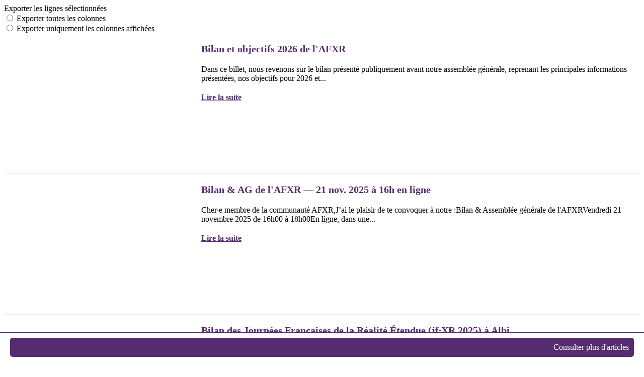

--- FILE ---
content_type: text/html; charset=UTF-8
request_url: https://www.afxr.org/page/ressources/posts?boxId=30029768&pageId=863797
body_size: 12818
content:
<!DOCTYPE html>
<html lang="fr">
	<head>

		<!-- META -->
		                <meta name="robots" content="noindex, follow">
                    <meta property="og:type" content="website">
                    <meta property="og:site_name" content="AssoConnect">
                    <meta property="og:locale" content="fr_FR">
                    <meta property="og:url" content="https://www.afxr.org/page/863797-actualites-de-l-afxr">
                    <title>AssoConnect</title>
                    <meta property="og:image" content="https://app.assoconnect.com/services/storage?id=976276&amp;type=picture&amp;secret=gR8PBGmH0NcdUqMIKQ0GEx9ezFKgcczUGJe4ugwt&amp;timestamp=1586968314">
                    <meta property="og:image:width" content="540">
                    <meta property="og:image:height" content="282">
    <meta name="viewport" property="viewport" content="width=device-width, initial-scale=1.0">
<meta charset="utf-8">
<meta http-equiv="X-UA-Compatible" content="IE=edge,chrome=1">
<meta name="google-signin-use_fedcm" content="true">
    <link rel="canonical" href="https://www.afxr.org/page/863797-actualites-de-l-afxr">

		<!-- Favicon -->
					<link rel="icon" type="image/png" href="https://app.assoconnect.com/services/storage?id=911644&amp;type=picture&amp;secret=wqfhBOERJg5b5R8ZU5W4FK79rDfPsqs6OxEBcfLu&amp;timestamp=1582207626">
		
		<!-- https://dev.twitter.com/web/overview/widgets-webpage-properties -->
		<meta name="twitter:widgets:csp" content="on">

		<!-- CSS -->
		

<!-- jQuery UI -->
<!-- Le CSS de jQuery UI utilise des chemins relatifs pour les images, on ne peut donc pas l'inclure dans le CSS global -->
<link
    rel="stylesheet"
    href="https://code.jquery.com/ui/1.14.1/themes/base/jquery-ui.css"
    integrity="sha512-Ikr9iIb48ljzg7k903d77p0AITNsf4DxtxK4g5R4UiqHpCdroXAX0zqr0uPSWskJOJ1pQoAOXCb8WPkohWY3Bw=="    
    crossorigin="anonymous"
>

<!-- Layout -->
<link rel="stylesheet" href="https://cdn.jamesnook.com/public/build/css/common.-.layout.-.blank.DESKTOP.css?5c598c7">

<!-- Template -->
<style>/**
 * Breaking points pour les media queries
 */
/**
 * Différentes fonctions less utilisées dans le site
 */
/**
 * Arrondir les coins
 */
/**
 * Ajouter une bordure
 */
/**
 * Ombre sur le texte
 */
/**
 * Ombre sur les box
 */
/**
 * Taille de la box prenant en compte ou non les bordures et le padding
 */
/**
 * Effet de transition lors du changement d'état
 */
/**
 * Effet de rebond
 */
@keyframes bounce {
  20% {
    transform: translateY(10px);
  }
  50% {
    transform: translateY(-10px);
  }
  60% {
    transform: translateY(5px);
  }
  90% {
    transform: translateY(-5px);
  }
}
body {
  background-color: transparent;
}
body #layoutWrapper {
  height: 100%;
  background-color: transparent;
}
.postWrapper {
  height: 239px;
  padding: 20px;
  word-wrap: break-word;
}
.postWrapper:not(:first-child) {
  border-top: 1px solid #eff0f2;
}
.postWrapper .postName {
  margin-top: 0;
  font-size: 20px;
}
.postWrapper .postPicture {
  float: left;
  margin-right: 20px;
  width: 352px;
  height: 184px;
  background-size: cover !important;
  background-position: center !important;
}
.postWrapper .postText {
  margin: 20px 0;
}
.postWrapper .postMore {
  display: block;
  margin: 20px 0;
  font-weight: bold;
}
#postViewMore {
  z-index: 100;
  position: fixed;
  bottom: 0;
  left: 0;
  right: 0;
  background: #ffffff;
  text-align: right;
  padding: 10px 20px;
  border-top: 1px solid #316bf2;
}
#postViewMore #postMoreViewButton {
  margin: 0;
}
@media (max-width: 870px) {
  .postWrapper .postPicture {
    width: 252px;
  }
}
@media (max-width: 600px) {
  .postWrapper .postPicture {
    width: 152px;
  }
}
@media (max-width: 500px) {
  .postWrapper {
    height: 119px;
    padding: 10px;
  }
  .postWrapper .postPicture {
    height: 100px;
    width: 90px;
  }
  .postWrapper .postName {
    font-size: 16px;
    margin-bottom: 5px;
    overflow: hidden;
    text-overflow: ellipsis;
    white-space: nowrap;
  }
  .postWrapper .postText {
    margin: 5px 0;
    height: 55px;
    overflow: hidden;
    text-overflow: ellipsis;
    display: block;
    display: -webkit-box;
    -webkit-line-clamp: 3;
    -webkit-box-orient: vertical;
  }
  .postWrapper .postMore {
    margin: 5px 0;
  }
  #postViewMore {
    text-align: center;
  }
}
</style>

<!-- Google Font -->
    <!-- :400,700 for bold -->
    <link href="https://fonts.googleapis.com/css?family=Roboto:400,500,700" rel="stylesheet">
    

<!-- Choices.js -->

<!-- ContentTools -->

<!-- Cropper -->

<!-- FullCalendar -->

<!-- Simplelightbox -->

<!-- Leaflet -->
<!-- Leaflet MarkerCluster -->

		<!-- JS -->
		<script async nonce="82ab0ca7-b418-4bf7-8e42-6d115c6c0c73">
	// Browser check
	// https://stackoverflow.com/a/55655928/7671937
	function isCrappyIE() {
		var ua = window.navigator.userAgent;
		var crappyIE = false;
		var msie = ua.indexOf('MSIE ');
		if (msie > 0) { // IE 10 or older => return version number
			crappyIE = true;
		}
		var trident = ua.indexOf('Trident/');
		if (trident > 0) { // IE 11 => return version number
			crappyIE = true;
		}
		return crappyIE;
	}

	if(isCrappyIE()) {
		alert("Vous utilisez une ancienne version d'Internet Explorer qui n'est plus maintenue. Pour le confort de votre navigation, merci d'utiliser un navigateur \u00e0 jour. ");
	}
</script>

<script nonce="82ab0ca7-b418-4bf7-8e42-6d115c6c0c73">
	var SIZE_FIXED			= "fixed";
	var SIZE_FREE			= "free";
	var SIZE_MIN			= "min";
	var SIZE_MIN_WIDTH		= "min-width";
	var SIZE_MIN_HEIGHT		= "min-height";
	var SIZE_MAX			= "max";
	var SIZE_MAX_WIDTH		= "max-width";
	var SIZE_MAX_HEIGHT		= "max-height";
	var ORIGINAL_WIDTH		= 1200;
	var ORIGINAL_HEIGHT		= 628;
	var SIZE_STANDARD		= "standard";
	var SIZE_USER			= "user";
	var SIZE_VENDOR			= "vendor";
	var THUMB_WIDTH			= 352;
	var THUMB_HEIGHT		= 184;
	var USER_NORMAL			= 200;
</script>
<script nonce="82ab0ca7-b418-4bf7-8e42-6d115c6c0c73">
    var HOST_PUBLIC = "https:\/\/web-assoconnect-frc-prod-cdn-endpoint-software.azureedge.net\/legacy";
    var HOST_SPARK = "https:\/\/web-assoconnect-frc-prod-cdn-endpoint-software.azureedge.net\/legacy\/spark";
    var SPARK_VERSION = "5c598c7";
    var SPARK_FORM_UPLOAD_MAX_SIZE = 10485760;
    var URI_CLIENT = "\/page\/ressources\/posts?boxId=30029768&pageId=863797";
    var URI_SERVER = "\/page\/ressources\/posts";
    var VENDOR_ID = 198377;
    var _GIFS = [];
    var RECAPTCHA = "6Ldy5hwUAAAAAGrMqPOdhVGOLd79KcXDcHg7mjgH";
    var MAPBOX_TOKEN = "pk.eyJ1IjoiYXNzb2Nvbm5lY3QiLCJhIjoiY2pycTlxaGh0MDEyMTQzcGZ0eTlidmdmciJ9.-lrrOF0HPATIKSl8luHqwA";
    var CSP_NONCE = "82ab0ca7-b418-4bf7-8e42-6d115c6c0c73";
    var I18N_CURRENCY = "EUR";
    var I18N_LOCALE = "fr-FR";
    var I18N_TIMEZONE = "Europe\/Paris";
    var SITE_CODE = "a";
</script>

<!-- Translator Method -->
<script
    nonce="82ab0ca7-b418-4bf7-8e42-6d115c6c0c73"
    src="https://cdnjs.cloudflare.com/ajax/libs/intl-messageformat/5.1.0/intl-messageformat.min.js"
    integrity="sha256-jkYwyAJTaU4esUDFkWA92xz+ARjXOmPO8ul5jjY3MWk="
    crossorigin="anonymous"
></script>
<script nonce="82ab0ca7-b418-4bf7-8e42-6d115c6c0c73">
  window.trans = function trans(key, params) {
      // Translation key not found
      if(window.translations.hasOwnProperty(key) === false) {
          return key;
      }

      var translation = window.translations[key];

      var translator = new IntlMessageFormat.IntlMessageFormat(translation, I18N_LOCALE);

      return translator.format(params);
  };

  window.transCurrency = new Intl.NumberFormat(
      I18N_LOCALE,
      { style: 'currency', currency: "EUR"}
  ).format;

  window.transDate = new Intl.DateTimeFormat(I18N_LOCALE, {
      timeZone: I18N_TIMEZONE,
  }).format;

  window.transDateFromYMD = function(value) {
      value = String(value).replaceAll('-', '');
      // YYYYMMDD or YYYYMMDDHHiiss
      if (String(value).length !== 8 && String(value).length !== 14) {
          return ''
      }

      var date = new Date(value.substr(0, 4) + "-" + value.substr(4, 2) + "-" + value.substr(6, 2));

      // Invalid date
      if (isNaN(date)) {
          return ''
      }

      return transAbsoluteDate(date);
  }

  window.transDateTime = new Intl.DateTimeFormat(I18N_LOCALE, {
      timeZone: I18N_TIMEZONE,
      year: "numeric",
      month: "2-digit",
      day: "2-digit",
      hour: "numeric",
      minute: "numeric",
      second: "numeric",
  }).format;

  // Trans date created with new Date('1986-06-02')
  window.transAbsoluteDate = new Intl.DateTimeFormat(I18N_LOCALE, {
      timeZone: "UTC",
  }).format;

  // Trans date formatted as YYYYMMDDHHiiss
  window.transAbsoluteDateYMD = function (value) {
      // YYYYMMDD or YYYYMMDDHHiiss
      if (String(value).length !== 8 && String(value).length !== 14) {
          return ''
      }

      var date = new Date(value.substr(0, 4) + "-" + value.substr(4, 2) + "-" + value.substr(6, 2));

      // Invalid date
      if (isNaN(date)) {
          return ''
      }

      return transAbsoluteDate(date);
  }

      window.translations = Object.assign({"ckeditor.subtitle":"Sous-titre","ckeditor.title":"Titre","ckeditor.maintitle":"Titre principal","form.select.placeholder":"Choisissez","form.uploadPicture.complete.delete":"Supprimer","form.uploadPicture.prepareInput.button":"Se\u0301lectionner","form.uploadPicture.prepareInput.drop":"Ajouter une image","form.uploadPicture.prepareInput.send":"S\u00e9lectionner","form.uploadPicture.prepareInput.size":"Taille recommand\u00e9e : {width} x {height} px","jquery.ajax.error":"Une erreur est survenue. Cette erreur peut \u00eatre due \u00e0 votre connexion.\nN'h\u00e9sitez pas \u00e0 nous contacter si cette erreur persiste.\n","jquery.ajax.forbidden":"Vous n'avez pas les droits suffisants pour effectuer cette action.","popup.blocked":"Vous devez autoriser les popup pour ce site afin de voir la pr\u00e9visualisation du formulaire","registration.addedMail":"Votre inscription \u00e0 la Newsletter est confirm\u00e9e. \u00c0 tr\u00e8s bient\u00f4t pour de nouvelles actualit\u00e9s.","registration.addMail":"Veuillez indiquer une adresse email.","registration.failed":"Abonnement \u00e9chou\u00e9 !","registration.mailAlreadyExisting":"Cette adresse email est d\u00e9j\u00e0 abonn\u00e9e \u00e0 la newsletter.","spark.dirty.onBeforeUnload":"Vous avez modifi\u00e9 des informations. En quittant cette page sans les enregistrer vous risquez de les perdre.","spark.form.bic.helper.country":"Le BIC est probablement incorrect : v\u00e9rifiez les 5\u00e8me et 6\u00e8me caract\u00e8res ({country}).","spark.form.bic.helper.incorrect":"Le code BIC est incorrect.","spark.form.country.helper.incorrect":"Le pays est incorrect.","spark.form.date.helper.format":"La date est incorrecte (format JJ\/MM\/AAAA).","spark.form.date.helper.futureDateNotAllowed":"Date dans le futur","spark.form.date.helper.yearInTwoDigits":"L'ann\u00e9e doit \u00eatre sur 4 chiffres","spark.form.date.helper.yearStartsWithZero":"L'ann\u00e9e ne peut pas commencer par un z\u00e9ro","spark.form.datetime.checkLegalAge.error.age":"Le responsable l\u00e9gal doit \u00eatre majeur","spark.form.datetime.update.error.incorrect":"La date saisie est incorrecte.","spark.form.datetime.update.error.max":"La date doit \u00eatre ant\u00e9rieure au {max}","spark.form.datetime.update.error.min":"La date doit \u00eatre post\u00e9rieure au {min}","spark.form.domain.check.error":"Le domaine saisi est incorrect.","spark.form.iban.helper.country":"Le pays est inconnu.","spark.form.iban.helper.incorrect":"Les caract\u00e8res autoris\u00e9s sont les chiffres 0 \u00e0 9 et les lettres A \u00e0 Z.","spark.form.iban.helper.invalid":"L'IBAN est incorrect.","spark.form.iban.helper.length":"La longueur est incorrecte.","spark.form.mail.check.question":"Nous avons d\u00e9tect\u00e9 une potentielle erreur de frappe. Est-ce que votre adresse email est {suggest} ?","spark.form.mail.check.yes":"Oui, corriger l'adresse","spark.form.mail.check.no":"Non, conserver l\u2019adresse renseign\u00e9e","spark.form.mail.confirm.error":"Les deux emails sont diff\u00e9rents.","spark.form.mail.helper.at":"Cet email ne contient pas le signe arobase (@)","spark.form.mail.helper.domain":"Le nom de domaine de l'adresse email est incorrect.","spark.form.mail.helper.empty":"Veuillez indiquer une adresse email.","spark.form.mail.helper.incorrect":"Cet email est incorrect.","spark.form.mail.helper.invalid":"Cet email contient des caract\u00e8res invalides.","spark.form.model.addressSearch.city":"Ville","spark.form.model.addressSearch.country":"Pays","spark.form.model.addressSearch.location":"Nom du lieu","spark.form.model.addressSearch.notFound":"Adresse introuvable ?","spark.form.model.addressSearch.placeholder":"Recherchez ici l'adresse que vous souhaitez enregistrer","spark.form.model.addressSearch.postal":"Code postal","spark.form.model.addressSearch.reset":"Supprimer l'adresse ou en saisir une nouvelle","spark.form.model.addressSearch.street1":"Rue","spark.form.model.addressSearch.street2":"Compl\u00e9ment","spark.form.model.category":"Cat\u00e9gorie","spark.form.model.iban.accountExists":"Le compte est utilis\u00e9 dans le service de paiement. L'IBAN et le BIC ne sont pas modifiable. Merci de cr\u00e9er un autre compte","spark.form.money.check.error":"Le montant saisi n'est pas correct.","spark.form.password.confirm.error":"Les deux mots de passe sont diff\u00e9rents.","spark.form.percent.check.error":"La valeur saisie n'est pas correcte.","spark.form.phone.helper.country":"Le code pays est incorrect.","spark.form.phone.helper.incorrect":"Le num\u00e9ro de t\u00e9l\u00e9phone est incorrect.","spark.form.phone.helper.length.tooLong":"Le num\u00e9ro de t\u00e9l\u00e9phone est trop long.","spark.form.phone.helper.length.tooShort":"Le num\u00e9ro de t\u00e9l\u00e9phone est trop court.","spark.form.phone.helper.mobile":"Veuillez indiquer un num\u00e9ro de t\u00e9l\u00e9phone portable.","spark.form.phone.helper.phone":"Veuillez indiquer un num\u00e9ro de t\u00e9l\u00e9phone fixe.","spark.form.phone.helper.refused":"Ce type de num\u00e9ro de t\u00e9l\u00e9phone n'est pas accept\u00e9.","spark.form.phone.helper.unknown":"Le num\u00e9ro de t\u00e9l\u00e9phone n'est pas reconnu.","spark.form.postal.helper.country.required":"Le pays doit \u00eatre indiqu\u00e9.","spark.form.postal.helper.country.unknown":"Le pays {country} est inconnu.","spark.form.postal.helper.incorrect":"Le code postal est incorrect.","spark.form.postal.helper.required":"Le code postal doit \u00eatre indiqu\u00e9.","spark.form.postal.helper.unused":"Ce pays n'utilise pas de codes postaux.","spark.form.textCount.update.character":"caract\u00e8re","spark.form.upload.check.error.limit":"Vous avez atteint la limite de {limit} fichiers.","spark.form.upload.check.error.size":"Le fichier est trop gros (max : {size} {unit}).","spark.form.upload.check.error.type":"Le type du fichier n'est pas accept\u00e9.","spark.form.upload.DOMProgress.text":"Chargement en cours","spark.form.upload.prepare.button.select":"Se\u0301lectionner","spark.form.upload.prepare.drop":"Ajouter un fichier","spark.form.upload.uploadFile.callback.error":"Une erreur s'est produite lors du t\u00e9l\u00e9chargement.","spark.form.url.check.error":"L'url saisie est incorrecte.","spark.notification.button.nextNotice":"Erreur suivante","spark.notification.button.prevNotice":"Erreur pr\u00e9c\u00e9dente","spark.template.accordion.button.title":"Afficher","spark.template.button.cancel":"Annuler","spark.template.button.close":"Fermer","spark.template.button.continue":"Continuer","spark.template.button.delete":"Supprimer","spark.template.button.edit":"Modifier","spark.template.button.submit":"Envoyer","spark.template.button.view":"Voir","spark.template.confirm.confirmText.label":"Veuillez saisir \"{ confirmText }\"","spark.template.confirm.error":"Le texte renseign\u00e9 est incorrect","spark.template.editable.create.button.submit":"Confirmer","spark.template.editable.create.save.error":"Impossible d'enregistrer les modifications.","spark.template.loading.text":"Chargement en cours ...","spark.template.notification.save":"Enregistr\u00e9","spark.template.table.count.checked.all.button":"Les {nbDisplayed} lignes de cette page sont s\u00e9lectionn\u00e9es. <u>S\u00e9lectionner les {truncatedNb} lignes<\/u>.","spark.template.table.count.checked.all.buttonUntruncated":"Les {nbDisplayed} lignes de cette page sont s\u00e9lectionn\u00e9es. <u>S\u00e9lectionner toutes les lignes<\/u>.","spark.template.table.count.checked.all.text":"Toutes les lignes sont s\u00e9lectionn\u00e9es.","spark.template.table.count.checked.truncated":"{nbChecked} ligne(s) s\u00e9lectionn\u00e9e(s) sur {nbTotal}.","spark.template.table.count.checked.untruncated":"{nbChecked} ligne(s) s\u00e9lectionn\u00e9e(s) sur un grand nombre.","spark.template.table.count.displayed.empty":"Aucune ligne","spark.template.table.count.displayed.rows":"{nbDisplayed} ligne(s).","spark.template.table.count.displayed.truncated":"{nbDisplayed} ligne(s) affich\u00e9e(s) sur {truncatedNb}.","spark.template.table.count.displayed.untruncated":"{nbDisplayed} ligne(s) affich\u00e9e(s) sur un grand nombre.","spark.template.table.exports.empty":"Le tableau est vide !","spark.template.table.warning.partialSorting":"Vous venez d\u2019afficher maximum 50 lignes suppl\u00e9mentaires. Le tri ne s\u2019applique pas sur les lignes nouvellement charg\u00e9es. Relancez votre tri sur toutes les lignes affich\u00e9es."},window.translations);
    window.translations = Object.assign([],window.translations);
</script>

<!-- jQuery -->
<script
    nonce="82ab0ca7-b418-4bf7-8e42-6d115c6c0c73"
    src="https://cdnjs.cloudflare.com/ajax/libs/jquery/3.7.1/jquery.min.js"
    integrity="sha256-/JqT3SQfawRcv/BIHPThkBvs0OEvtFFmqPF/lYI/Cxo="
    crossorigin="anonymous"
></script>
<script
    nonce="82ab0ca7-b418-4bf7-8e42-6d115c6c0c73"
    src="https://cdnjs.cloudflare.com/ajax/libs/jqueryui/1.14.1/jquery-ui.min.js"
    integrity="sha512-MSOo1aY+3pXCOCdGAYoBZ6YGI0aragoQsg1mKKBHXCYPIWxamwOE7Drh+N5CPgGI5SA9IEKJiPjdfqWFWmZtRA=="
    crossorigin="anonymous"
></script>
<script
    nonce="82ab0ca7-b418-4bf7-8e42-6d115c6c0c73"
    src="https://cdnjs.cloudflare.com/ajax/libs/jqueryui/1.9.2/i18n/jquery-ui-i18n.min.js"
    integrity="sha256-q/EiPw4hDxf7AKJEkIHWBspsML3nLL0VB729yuwz+cc="
    crossorigin="anonymous"
></script>
<script
    nonce="82ab0ca7-b418-4bf7-8e42-6d115c6c0c73"
    src="https://cdnjs.cloudflare.com/ajax/libs/bootstrap-switch/3.3.2/js/bootstrap-switch.min.js"
    integrity="sha256-sAkXLwDFSAB/S09JCOWRvnoOnhGYDu9VqMnbCKAhMzI="
    crossorigin="anonymous"
></script>
<script
    nonce="82ab0ca7-b418-4bf7-8e42-6d115c6c0c73"
    src="https://cdnjs.cloudflare.com/ajax/libs/jquery-mousewheel/3.1.9/jquery.mousewheel.min.js"
    integrity="sha256-+ZWJyex7JtGOxCSSRu/QgpDkiTWQEqBuE2O8xHMVZCQ="
    crossorigin="anonymous"
></script>

<!-- Layout -->
<script nonce="82ab0ca7-b418-4bf7-8e42-6d115c6c0c73" src="https://cdn.jamesnook.com/public/build/js/common.-.layout.-.blank.js?5c598c7"></script>

<!-- CKEditor -->

<!-- intl-tel-input -->

<!-- reCAPTCHA -->

<!-- Validator -->

<!-- Algolia -->
	<!-- Placé à l'extérieur pour l'annuaire -->
	<script nonce="82ab0ca7-b418-4bf7-8e42-6d115c6c0c73">
		var ALGOLIA_CONFIG = {
			allowTyposOnNumericTokens:	false,
			facets:						[],
			facetFilters:				[],
			query:						"",
			page:						0,
			numericFilters:				[],
			removeWordsIfNoResults:		"lastWords",
			tagFilters:					[],
			typoTolerance:				"strict",
			advancedSyntax:				true
		};
	</script>

<!-- Charts.js -->

<!-- Choices.js -->

<!-- ContentTools -->

<!-- Cropper -->

<!-- Dompurify -->

<!-- FullCalendar -->

<!-- HTML2Canvas -->

<!-- Parallax -->

<!-- TimeAgo -->

<!-- Simplelightbox -->

<!-- Leafleft -->
<!-- Leaflet MarkerCluster -->






<!-- Tracking -->
<script async nonce="82ab0ca7-b418-4bf7-8e42-6d115c6c0c73">
    

    // Axeptio

    
    /**
     * RudderStack common functions
     */

    /**
     * This method allows you to track any actions that your users might perform. Each of these actions is commonly referred to as an event.
     *
     * https://docs.rudderstack.com/stream-sources/rudderstack-sdk-integration-guides/rudderstack-javascript-sdk#3-4-track
     */
    function track(event, properties, options, callback) {
                    if(window.rudderanalytics) {
                window.rudderanalytics.track(event, properties, options, callback);
            }
            }

    /**
     * This method lets you record information about the web page being viewed by the user.
     *
     */
    function trackPage(event, properties, options, callback) {
                    if(window.rudderanalytics) {
                window.rudderanalytics.track(event, properties, options, callback);
            }
            }

    /**
     * This method allows you to track any click that your users might perform on a link.
     *
     * @param {string} selector	jQuery selector of the tracked link
     * Otherwise same params of the track function: https://docs.rudderstack.com/stream-sources/rudderstack-sdk-integration-guides/rudderstack-javascript-sdk#3-4-track
     */
    function trackLink(selector, event, properties, options, callback) {
                    $(selector).on("click", function(e) {
                if(window.rudderanalytics) {
                    var _this = $(this);
                    window.rudderanalytics.track(event, properties, options, callback);
                    // Wait for the tracking request to have time to go
                    var timeoutDelay = 300;
                    setTimeout(function() {
                        var href = _this.attr("href");
                        var target = _this.attr("target");
                        // New tab
                        if (target) {
                            window.open(href, target || '_blank');
                        }
                        // Current tab
                        else {
                            window.location.href = href;
                        }
                    }, timeoutDelay);
                    return false;
                }
            });
            }

    // GTM
    </script>
	</head>
	<body>
		<!-- Layout -->
		<div id="layoutWrapper" class="nav">
<style nonce="82ab0ca7-b418-4bf7-8e42-6d115c6c0c73">

	/**
	 * Couleur principale
	 */

	/* Transforme @blue et @body en blanc en fonction de la couleur du menu */
	
	/* Color */
	h1,
	h3,
	.textImportant,
	a,
	a:link,
	a:visited,
	a:active,
	.colorBlue,
	.checkbox input[type="checkbox"].custom-checkbox:checked + .icons,
	.checkbox input[type="checkbox"].custom-checkbox:checked + .icons .icon-checked,
	.radio input[type="radio"].custom-radio:checked + .icons,
	.radio input[type="radio"].custom-radio:checked + .icons .icon-checked,
	.accordion .accordionContent.accordionColor .accordionTitleWrapper .accordionTitle,
	.buttonWhite,
	.buttonWhiteAlt:active,
	.buttonWhiteBlue,
	.buttonTransparent:hover,
	.radioAlt.colorWhite.radioAltSelected,
    #thumbPostSlider .thumbPostSlide .thumbPostSlideContent h2,
	.thumbPostWrapper h2,
	.thumbWrapper .thumbCommon .thumbDetails .thumbName,
	.thumbWrapper .thumbCommon .thumbDetails .thumbMore,
	#templateBreadcrumb #breadCrumbItems .breadCrumbNextStep:not(.button):hover,
	#templateBreadcrumb #breadCrumbItems .breadCrumbNextStep .breadCrumbItem.breadCrumbActive,
	#templateTabulation .active,
	#messagesWrapper .message .messageContent .messageIcon svg {
		color: #552c6f;
	}
	#agendaWrapper,
	div:not(#agendaWrapper) > #agendaEvent,
	#agendaWrapper #agendaEvent #agendaEventName,
	div:not(#agendaWrapper) > #agendaEvent #agendaEventName,
	#agendaWrapper #agendaList .agendaDate,
	#donationPicture #donationInfoWrapper #donationInfo #donationSubmitButton {
		color: #552c6f;
	}

    /* Fix event colors */
    #agendaEvent #agendaEventDate, #agendaEvent #agendaEventDescription, #agendaEvent #agendaEventAddress {
        color: #595959;
    }

    #agendaEventReturn svg path{
        fill: #552c6f;
    }

	#templateNavWrapper #templateNav ul li,
	#templateNavWrapper #templateNav ul li a,
	#templateNavBar,
	#templateNavSubBarWrapper,
	#templateNavSubBarWrapper #templateNavSubBar a,
	#templateSubNavWrapper ul li a,
	#agendaWrapper #agendaList .agendaListEvent.colorBodyOrWhite,
	#agendaWrapper #agendaList h3.colorBodyOrWhite,
	#agendaWrapper #agendaList .eventColor.colorBodyOrWhite,
	#eventWrapper #eventDateLeftWrapper{
		color: #595959;
	}
    #eventWrapper #eventPicture #eventCountdownWrapper #eventButton {
        color: #ffffff;
    }
	.buttonWhiteBlue:hover {
		color: #4c2763;
	}
	.buttonWhiteBlue:active,
	.buttonTransparent:active {
		color: #48255e;
	}
	#agendaWrapper #agendaList h3.colorBodyOrWhite,
	#agendaWrapper #agendaList .eventColor.colorBodyOrWhite {
		border-color: #595959;
	}
	.buttonBlue,
	.backgroundBlue {
		color: #ffffff;
	}
    .backgroundTheme {
        background-color: #ffffff;
        color: #595959;
    }
	/* Background */
	.backgroundBlue,
	.accordion .accordionContent.accordionColor .accordionTitleWrapper .accordionTitleNumber,
	.buttonBlue,
	.dialogDotWrapper .dialogDot.dialogDotCurrent,
	.progressbar-blue div,
	.radioAlt.colorBlue:not(.eventColor), /* :not(.eventColor) pour ne pas modifier les puces de l'agenda */
	#messagesWrapper .message,
	#boxes .box[data-type="button"] .buttonDIYContainer .buttonDIYWrapper,
	#gridWrapper .box .buttonDIYContainer .buttonDIYWrapper,
	#eventWrapper #eventPicture #eventCountdownWrapper #eventButton,
	#templateNavWrapper #templateNav #navBasket {
		background-color: #552c6f;
	}
	.formUpload .formUploadInputWrapper input:hover ~ div,
	.buttonBlue:hover,
	.radioAlt.colorBlue.radioAltSelected,
	#messagesWrapper .message,
	#eventWrapper #eventPicture #eventCountdownWrapper #eventButton:hover,
	#templateNavWrapper #templateNav #navBasket:hover {
		background-color: #48255e;
	}
	.radioAlt.colorBlue:hover:not(.radioAltSelected):not(.eventColor) { /* :not(.eventColor) pour ne pas modifier les puces de l'agenda */
		background-color: #61327f;
	}
	.dialogDotWrapper .dialogDot:hover {
		background-color: #663485;
	}
	.buttonBlue:active,
	#eventWrapper #eventPicture #eventCountdownWrapper #eventButton:active {
		background-color: #442358;
	}
	.dialogDotWrapper .dialogDot {
		background-color: #6e3990;
	}
	.buttonWhiteBlue:active {
		background-color: #723b95;
	}
	.buttonWhiteBlue:hover {
		background-color: #773d9b;
	}
	/* Border */
	.backgroundBlueLight,
	input[type="text"]:hover,
	input[type="search"]:hover:not(.choices__input),
	.choices:hover,
	input[type="password"]:hover,
	input[type="date"]:hover,
	input[type="tel"]:hover,
	input[type="number"]:hover,
	input[type="datetime-local"]:hover,
	input[type="email"]:hover,
	input[type="url"]:hover,
	textarea:hover,
	select:hover,
	input[type="text"]:focus,
	input[type="search"]:focus:not(.choices__input),
	.choices.is-focused,
	input[type="password"]:focus,
	input[type="date"]:focus,
	input[type="tel"]:focus,
	input[type="number"]:focus,
	input[type="datetime-local"]:focus,
	input[type="email"]:focus,
	input[type="url"]:focus,
	textarea:focus,
	select:focus,
	.radioImageWrapper.radioImageChecked,
	.accordion .accordionContent.accordionColor .accordionTitleWrapper,
	.buttonWhiteBlue,
	.dropdownMenu div h2,
	.radioAlt.colorWhite.radioAltSelected,
	#templateBreadcrumb #breadCrumbItems .breadCrumbNextStep .breadCrumbItem.breadCrumbActive,
	#postViewMore {
		border-color: #552c6f;
	}
	#agendaWrapper #agendaEvent #agendaEventReturn,
	div:not(#agendaWrapper) > #agendaEvent #agendaEventReturn {
		border-color: #552c6f;
	}
	.buttonWhiteBlue:hover {
		border-color: #5d307a;
	}
	.buttonWhiteBlue:active {
		border-color: #61327f;
	}
	.radioAlt.colorWhite:hover:not(.radioAltSelected),
	.radioAlt.colorBlue:hover:not(.radioAltSelected):not(.eventColor) { /* :not(.eventColor) pour ne pas modifier les puces de l'agenda */
		border-color: #663485;
	}
	.radioAlt.colorBlue.radioAltSelected {
		border-color: #3b1e4d;
	}
	.buttonWhiteAlt:active {
		outline-color: #552c6f;
	}
	.buttonWhiteAlt:hover {
		border-color: #663485;
	}

	/**
	 * Couleur du menu
	 */
					@media (min-width: 1151px) {
		#templateNavWrapper,
		#templateNavWrapper:before,
		#templateNavBar {
							background-color: #ffffff;
										border-bottom: 1px solid #eeeeee;
					}
		#templateSubNavWrapper {
			background-color:
									#f2f2f2							;
		}
					#templateHeaderWrapper #templateHeader #templateHeaderMargin {
				display: none;
			}
			}
	@media (max-width: 1150px) {
		#templateNavWrapper,
		#templateNavWrapper:before,
		#templateNavBar,
		#templateSubNavWrapper {
			background-color: #ffffff;
		}
	}
	#templateNavSubBarWrapper,
	#templateNavSubBarWrapper #templateNavSubBarLeft,
	#templateNavSubBarWrapper #templateNavSubBarRight {
		background-color: #f2f2f2;
	}
	#agendaWrapper,
	div:not(#agendaWrapper) > #agendaEvent,
	#donationPicture #donationInfoWrapper #donationInfo #donationSubmitButton,
	#eventWrapper #eventDateLeftWrapper {
		background-color: #ffffff;
	}
	#eventWrapper #eventPicture #eventInfos #eventName {
		border-color: #ffffff;
	}
	/* Couleur des hovers */
			#templateNavWrapper #templateNav ul li.active a,
		#templateNavWrapper #templateNav ul li:not(.hideHover):hover a {
			color: #552c6f;
		}
		@media (min-width: 1151px) {
			#templateSubNavWrapper ul li.active a,
			#templateSubNavWrapper ul li:hover a {
				color: #552c6f;
			}
		}
		@media (max-width: 1150px) {
			#templateNavSubBarWrapper #templateNavSubBar li.active a {
				color: #552c6f;
			}
		}
	
	/**
	 * Couleur du fond
	 */
	body {
		background-color: #ffffff;
	}

	/**
	 * Couleur du bas de page
	 */
	#templateFooterWrapper {
		background-color: #383f47;
	}

	/**
	 * Texture du menu (non applicable si le menu est transparent)
	 */
				#templateNavWrapper,
		#templateNavWrapper:before,
		#templateSubNavWrapper,
		#templateNavBar,
		#templateNavSubBarWrapper,
		#templateNavSubBarWrapper #templateNavSubBarLeft,
		#templateNavSubBarWrapper #templateNavSubBarRight {
			background-image: url("https://web-assoconnect-frc-prod-cdn-endpoint-software.azureedge.net/legacy/common/image/layout/public/textures/_blank.png");
		}
	
	/**
	 * Texture du fond
	 */
	body {
		background-image: url("https://web-assoconnect-frc-prod-cdn-endpoint-software.azureedge.net/legacy/common/image/layout/public/textures/_blank.png");
	}

	/**
	 * Texture du bas de page
	 */
	#templateFooterWrapper {
		background-image: url("https://web-assoconnect-frc-prod-cdn-endpoint-software.azureedge.net/legacy/common/image/layout/public/textures/tweed.png");
	}

	/**
	 * Autres
	 */

	/* Permet d'afficher le haut de page dans l'édition */
			#templateHeaderWrapper {
			display: none;
		}
	
	/* Hauteur du haut de page */
				
	/* Position de l'image de l'organisation dans le haut de page */
				#templateHeaderWrapper #templateHeaderVendorPictureWrapper #templateHeaderVendorPicture {
			display: none;
		}
	
	/* Taille texte bloc */
	#templateHeaderBlockTitleWrapper {
		font-size: 0px;
	}

	/* Taille image bloc */
	#templateHeaderBlockVendorPictureWrapper img {
		width: 0px;
	}

	/* Type de bloc */
	#templateHeaderWrapper #templateHeader #templateHeaderBlockContainer {
				background-color: rgba(34, 167, 240, .5);
	}

	@media (min-width: 1151px) {
		/* Position du logo dans le menu */
		#templateNavWrapper #templateNav #navVendorWrapper {
							float: left;
					}

		/* Place le haut de page sous le menu si le menu est transparent */
		
		/* Hauteur du menu (les ">" pour ignorer les sous-menus) */
		#templateNavWrapper #templateNav > ul > li {
			height: 75px;
		}
		#templateSubNavWrapper ul li {
			height: 40px;
			line-height: 40px;
		}
		#templateNavWrapper #templateNav > ul > #navVendorPicture > div > a > img {
			max-height: 75px;
		}

		/* Type de bloc */
		
		/* La largeur du haut de page ne dépasse pas la largeur du contenu du site */
					#templateNavWrapper,
			#templateSubNavWrapper,
			#templateHeaderWrapper {
				max-width: 1131px;
				margin-left: -webkit-calc(50% - 565.5px); /* Safari */
				margin-left: calc(50% - 565.5px); /* 565.5 = width / 2 */
			}
		
		/* Arrondi les coins du menu, du haut de page et du contenu */
		
		/* Séparation des différents éléments */
		
		/* Position du bloc */
				
		/* Texte du menu en gras */
		
		/* Texte du menu en majuscule */
					#templateNavWrapper #templateNav,
			#templateSubNavWrapper {
				text-transform: uppercase;
			}
		
		/* Cache les icônes */
		
		/* Espacement entre les items du menu */
							#templateNavWrapper #templateNav ul li a,
			#templateNavWrapper #templateNav ul li ul li a,
			#templateSubNavWrapper ul li a {
				padding: 0 15px;
			}
		
		/* Alignement du contenu du menu */
							#templateNavWrapper #templateNav,
			#templateSubNavWrapper {
				text-align: left;
			}
		
		/* Hauteur du logo de l'organisation dans le haut de page */
					#templateHeaderWrapper #templateHeaderVendorPictureWrapper #templateHeaderVendorPicture img {
				height: 100px;
			}
			}

	@media (max-width: 1150px) {
	    
		/* Cache le bloc en responsive si le site dispose d'un logo d'organisation */
				
		/* Alignement du menu en fonction de la barre d'administration */
		#templateNavWrapper {
					top: 55px;
				}

	}

	/* Fond fullscreen dans les pages personnalisées */
			#boxes .boxLandmarkBackground {
			width: calc(100% + 27px);
			margin-left: -13.5px !important;
			max-width: 1131px !important;
		}
	
	/* Arrondi des champs */
	input[type="text"],
	input[type="search"]:not(.choices__input),
	.choices,
	input[type="password"],
	input[type="date"],
	input[type="tel"],
	input[type="number"],
	input[type="datetime-local"],
	input[type="email"],
	input[type="url"],
	textarea {
					border-radius: 5px;
			padding: 9px;
			}
	select {
					border-radius: 5px;
			}
	.selected-flag,
	.buttonBig,
	.buttonLarge,
	.buttonSmall,
	.bootstrap-switch,
	#gridWrapper .box .buttonDIYContainer .buttonDIYWrapper,
	#gridWrapper .box .buttonDIYContainer .buttonDIYWrapper .buttonDIY,
	#boxes .box[data-type="button"] .buttonDIYContainer .buttonDIYWrapper,
	#boxes .box[data-type="button"] .buttonDIYContainer .buttonDIYWrapper .buttonDIY {
					border-radius: 5px;
			}
	.buttonLarge {
					padding: 10px;
			}
	.buttonSmall {
			}
</style><!-- Affichage Spark\Notification::message -->
<div id="messagesWrapper">
        	</div>

<script nonce="82ab0ca7-b418-4bf7-8e42-6d115c6c0c73">
    $('.message-support .messageClose').click(function(event) {
        _spark.cookie.set("supportMessage-" + $(this).data('message-id'), "true", 1);
    });
</script>
<div class="displayNone" id="sparkTemplateTableExportColumns">
    <form id="sparkTemplateTableExportColumnsForm" method="POST"><input type="hidden" name="_form" value="sparkTemplateTableExportColumns"><input type="hidden" name="_origin" value="/page/ressources/posts?boxId=30029768&amp;pageId=863797"><input type="hidden" name="_formMulti" value="6977528f4c991|6da00207cf4ecae5e3ce7d3f29da833352544335"><script nonce="82ab0ca7-b418-4bf7-8e42-6d115c6c0c73">
            $("#sparkTemplateTableExportColumnsForm").on("submit", function(){
                var _this = $(this);
                var renable = false;
                if(_this.data("multi-submit-protection")){
                    return false;
                }
                else{
                    // Blocage à la prochaine soumission
                    _this.data("multi-submit-protection", true);
                    // Blocage & chargement sur les boutons
                    _this.find("button[type='submit']").each(function(){
                        var text = $(this).text();
                        var buttonDOM = $(this);
                        var buttonInterval;
                        buttonDOM
                            .addClass("disabled")
                            .prop("disabled", true)
                            .css("width", buttonDOM.outerWidth() + "px")
                            .text(".")
                            .inDOM(function() {
                                // Il ne faut pas utiliser de gif car Safari est incompatible (fix #12514)
                                buttonInterval = setInterval(function() {
                                    if(buttonDOM.text().length === 3) {
                                        buttonDOM.text(".");
                                    }
                                    else {
                                        buttonDOM.text(buttonDOM.text() + ".");
                                    }
                                }, 300);
                            });
                        // Déblocage au bout de 1 seconde
                        if(renable){
                            window.setTimeout(function(){
                                clearInterval(buttonInterval);
                                buttonDOM
                                    .prop("disabled", false)
                                    .removeClass("disabled")
                                    .removeAttr("style")
                                    .text(text);
                            }, 1000);
                        }
                    });
                    // Déblocage au bout de 1 seconde
                    if(renable){
                        window.setTimeout(function(){
                            _this.data("multi-submit-protection", false);
                        }, 1000);
                    }
                    // Retour
                    return true;
                }
            });
        </script>    <div id="sparkTableExportColumnWrapper" class=""><div class="notice fontBold" id="sparkTableExportColumnNotice"></div>
                <label
                    id="sparkTableExportColumnLabel"
                >
                    Exporter les lignes sélectionnées
                    
                    
                </label>
                <div class="formContent">
        
                <div id="sparkTableExportColumn_allWrapper" class="radioWrapper displayInlineBlock valignTop marginRight10 ">
                    <label class="radio" for="sparkTableExportColumn_all">
                        <input
                            type="radio"
                            name="sparkTableExportColumn"
                            id="sparkTableExportColumn_all"
                            value="all"
                            
                            class=""
                        >
                        <span id="sparkTableExportColumn_allLabel">Exporter toutes les colonnes</span>
                    </label>
                </div>
                <script nonce="82ab0ca7-b418-4bf7-8e42-6d115c6c0c73">
                    if(document.readyState === "complete"){
                        $("#sparkTableExportColumn_all").radiocheck();
                    }
                </script>
            
                <div id="sparkTableExportColumn_filterWrapper" class="radioWrapper displayInlineBlock valignTop marginRight10 ">
                    <label class="radio" for="sparkTableExportColumn_filter">
                        <input
                            type="radio"
                            name="sparkTableExportColumn"
                            id="sparkTableExportColumn_filter"
                            value="filter"
                            
                            class=""
                        >
                        <span id="sparkTableExportColumn_filterLabel">Exporter uniquement les colonnes affichées</span>
                    </label>
                </div>
                <script nonce="82ab0ca7-b418-4bf7-8e42-6d115c6c0c73">
                    if(document.readyState === "complete"){
                        $("#sparkTableExportColumn_filter").radiocheck();
                    }
                </script>
            </div></div>    </form>
                <script nonce="82ab0ca7-b418-4bf7-8e42-6d115c6c0c73">
                    _spark.form.mail.initMailGroup("sparkTemplateTableExportColumns");
                </script>
                </div>
	<style nonce="82ab0ca7-b418-4bf7-8e42-6d115c6c0c73">
		#layoutWrapper,
		#postViewMore {
			background-color: #ffffff !important;
		}
	</style>
<div id="postContainer">
			<div class="postWrapper" data-uid="1">
							<div style="background:url(https://app.assoconnect.com/services/storage?id=6304478&amp;type=picture&amp;secret=fwvBf1PQ8cwYtS0knRfvYGqs8PLjAB9DApA4sMQc&amp;timestamp=1764017782&amp;size=thumb);" class="postPicture"></div>
						<h3 class="postName">Bilan et objectifs 2026 de l&#039;AFXR</h3>
			<div class="postText">
									Dans ce billet, nous revenons sur le bilan présenté publiquement avant notre assemblée générale, reprenant les principales informations présentées, nos objectifs pour 2026 et...							</div>
			<a href="/articles/193958-bilan-et-objectifs-2026-de-l-afxr" target="_parent" class="postMore">Lire la suite</a>
		</div>
		<div class="clearBoth"></div>
			<div class="postWrapper" data-uid="2">
							<div style="background:url(https://app.assoconnect.com/services/storage?id=6276548&amp;type=picture&amp;secret=gpSkXAEplWsaK6aWZmvFmIEUk6tgGfzZcNlsfnXd&amp;timestamp=1763402068&amp;size=thumb);" class="postPicture"></div>
						<h3 class="postName">Bilan &amp; AG de l&#039;AFXR — 21 nov. 2025 à 16h en ligne</h3>
			<div class="postText">
									Cher·e membre de la communauté AFXR,J’ai le plaisir de te convoquer à notre :Bilan &amp; Assemblée générale de l&#039;AFXRVendredi 21 novembre 2025 de 16h00 à 18h00En ligne, dans une...							</div>
			<a href="/articles/192924-bilan-ag-de-l-afxr-21-nov-2025-a-16h-en-ligne" target="_parent" class="postMore">Lire la suite</a>
		</div>
		<div class="clearBoth"></div>
			<div class="postWrapper" data-uid="3">
							<div style="background:url(https://app.assoconnect.com/services/storage?id=6011520&amp;type=picture&amp;secret=X84JjJANFgB6McKgfSGceOF5f4PLeGFEjjdRMXXw&amp;timestamp=1757585409&amp;size=thumb);" class="postPicture"></div>
						<h3 class="postName">Bilan des Journées Françaises de la Réalité Étendue (jf·XR 2025) à Albi</h3>
			<div class="postText">
									Les Journées Françaises de la Réalité Étendue 2025 se sont tenues à Albi les jeudi 28 et vendredi 29 août 2025, autour de la thématique de la formation en XR.							</div>
			<a href="/articles/186767-bilan-des-journees-francaises-de-la-realite-etendue-jfxr-2025-a-albi" target="_parent" class="postMore">Lire la suite</a>
		</div>
		<div class="clearBoth"></div>
			<div class="postWrapper" data-uid="4">
							<div style="background:url(https://app.assoconnect.com/services/storage?id=5759846&amp;type=picture&amp;secret=WCKJiIW6NwNyPtuM1Cd80wBQZwACYSLoAXMl5X6r&amp;timestamp=1750687932&amp;size=thumb);" class="postPicture"></div>
						<h3 class="postName">Nouveau modèles d&#039;adhésion, de services et de gouvernance</h3>
			<div class="postText">
									Pour une AFXR plus durable économiquement, plus utile et mieux géréeComme nous l&#039;avions annoncé lors de notre Assemblée Générale en novembre dernier, nous allons modifier les...							</div>
			<a href="/articles/175258-nouveau-modeles-d-adhesion-de-services-et-de-gouvernance" target="_parent" class="postMore">Lire la suite</a>
		</div>
		<div class="clearBoth"></div>
			<div class="postWrapper" data-uid="5">
							<div style="background:url(https://app.assoconnect.com/services/storage?id=5596212&amp;type=picture&amp;secret=sig4KRqGpcTHGrsM1KIvfipCNfypIpTPGx0UdnrG&amp;timestamp=1747035070&amp;size=thumb);" class="postPicture"></div>
						<h3 class="postName">Participation de l’AFXR aux Journées AFM-Téléthon</h3>
			<div class="postText">
									L’AFXR participera aux Journées des Familles organisées par l’AFM-Téléthon au Parc Floral à Paris les 4 et 5 juillet prochains, un événement rassemblant familles, chercheurs,...							</div>
			<a href="/articles/178043-participation-de-lafxr-aux-journees-afm-telethon" target="_parent" class="postMore">Lire la suite</a>
		</div>
		<div class="clearBoth"></div>
			<div class="postWrapper" data-uid="6">
							<div style="background:url(https://app.assoconnect.com/services/storage?id=5519597&amp;type=picture&amp;secret=tOajBp2wy1yWSEqXRladu2gkkaFDoAS5vFQcOpem&amp;timestamp=1744823496&amp;size=thumb);" class="postPicture"></div>
						<h3 class="postName">Appel à participation aux Journées de l’AFM-Téléthon</h3>
			<div class="postText">
									Chères membres, chers membres de l’AFXR,Nous avons le plaisir de vous informer que notre association est invitée à tenir un stand lors des Journées des Familles 2025 organisées...							</div>
			<a href="/articles/176225-appel-a-participation-aux-journees-de-lafm-telethon" target="_parent" class="postMore">Lire la suite</a>
		</div>
		<div class="clearBoth"></div>
			<div class="postWrapper" data-uid="7">
							<div style="background:url(https://app.assoconnect.com/services/storage?id=5492629&amp;type=picture&amp;secret=WwDz3flKVH4dye9J8IiJvLsuqMu6BhhKsY95MgYP&amp;timestamp=1744042827&amp;size=thumb);" class="postPicture"></div>
						<h3 class="postName">Venez chiller avec l&#039;AFXR sur le stand CNXR de Laval Virtual 2025</h3>
			<div class="postText">
									Bonjour à toutes et tous,L&#039;AFXR sera présente à Laval Virtual 2025 !Vous nous trouverez aux côtés d&#039;autres associations du CNXR sur le stand A102.N&#039;hésitez pas à y passer !Bon...							</div>
			<a href="/articles/175481-venez-chiller-avec-l-afxr-sur-le-stand-cnxr-de-laval-virtual-2025" target="_parent" class="postMore">Lire la suite</a>
		</div>
		<div class="clearBoth"></div>
			<div class="postWrapper" data-uid="8">
							<div style="background:url(https://app.assoconnect.com/services/storage?id=5424427&amp;type=picture&amp;secret=Nd63bmtB179aQQ5TiFKa0r2jY4XXji2bzRG8FSj0&amp;timestamp=1742214710&amp;size=thumb);" class="postPicture"></div>
						<h3 class="postName">AFXR à IEEEVR 25</h3>
			<div class="postText">
									(article tiré de LinkedIn)Du 10 au 12 mars, nous représentons notre communauté à IEEE VR - Conference On Virtual Reality And 3D User Interfaces dans Le Grand Large de...							</div>
			<a href="/articles/173413-afxr-a-ieeevr-25" target="_parent" class="postMore">Lire la suite</a>
		</div>
		<div class="clearBoth"></div>
		<div id="postViewMore" class="">
		
                <a
                    id="postMoreViewButtonLink"
                    href="https://www.afxr.org/page/863797-actualites-de-l-afxr"
                    class=""
                    target="_parent"
                    rel="noopener"
                >
            <div
                id="postMoreViewButton"
                class="
                    button
                    textAlignCenter
                    buttonBlue
                    buttonLarge
                    
                    valignMiddle
                "
            ><span class="valignInitial">Consulter plus d&#039;articles</span></div></a>
            	</div>
</div>		</div>
		
		<!-- JS -->
		<script nonce="82ab0ca7-b418-4bf7-8e42-6d115c6c0c73">
    if(window.console && window.console.log){
        // Affichage des notices non capturées
            }
</script>

			</body>
</html>
